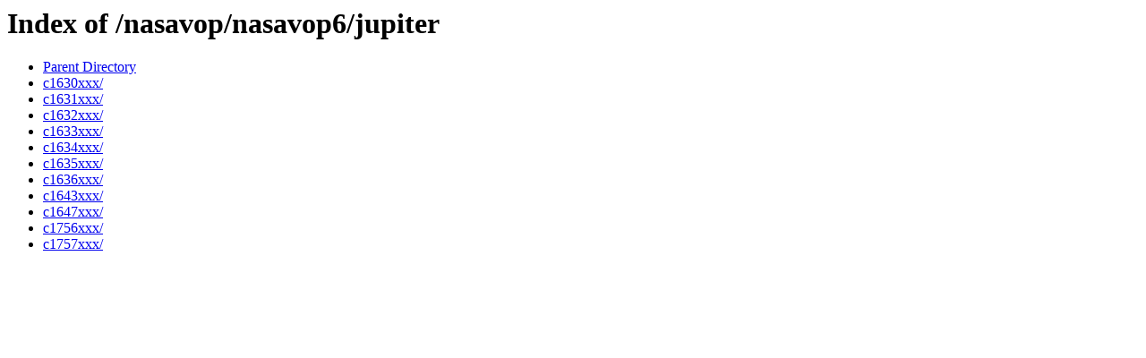

--- FILE ---
content_type: text/html;charset=ISO-8859-1
request_url: http://cd.textfiles.com/nasavop/nasavop6/jupiter/
body_size: 753
content:
<!DOCTYPE HTML PUBLIC "-//W3C//DTD HTML 3.2 Final//EN">
<html>
 <head>
  <title>Index of /nasavop/nasavop6/jupiter</title>
 </head>
 <body>
<h1>Index of /nasavop/nasavop6/jupiter</h1>
<ul><li><a href="/nasavop/nasavop6/"> Parent Directory</a></li>
<li><a href="c1630xxx/"> c1630xxx/</a></li>
<li><a href="c1631xxx/"> c1631xxx/</a></li>
<li><a href="c1632xxx/"> c1632xxx/</a></li>
<li><a href="c1633xxx/"> c1633xxx/</a></li>
<li><a href="c1634xxx/"> c1634xxx/</a></li>
<li><a href="c1635xxx/"> c1635xxx/</a></li>
<li><a href="c1636xxx/"> c1636xxx/</a></li>
<li><a href="c1643xxx/"> c1643xxx/</a></li>
<li><a href="c1647xxx/"> c1647xxx/</a></li>
<li><a href="c1756xxx/"> c1756xxx/</a></li>
<li><a href="c1757xxx/"> c1757xxx/</a></li>
</ul>
</body></html>
